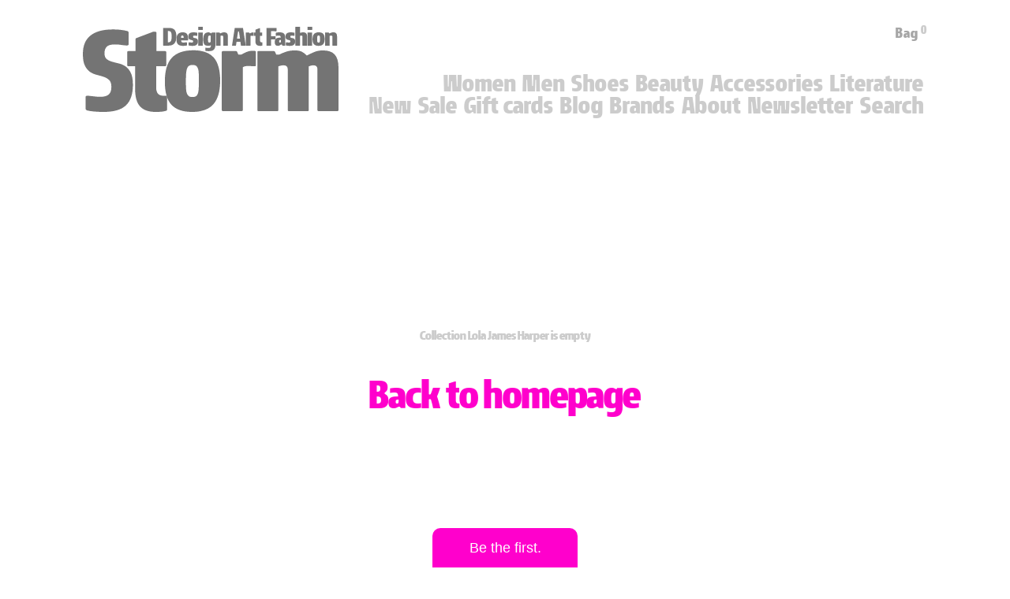

--- FILE ---
content_type: application/javascript; charset=UTF-8
request_url: https://api.clerk.io/v2/config/designs?payload=%7B%22ids%22%3A%5B193832%5D%2C%22key%22%3A%22pdbLy5iloIZk6liCD934qEYAHWuTVZpC%22%2C%22visitor%22%3A%22auto%22%2C%22_%22%3A29492229%7D&callback=__clerk_cb_1
body_size: 3108
content:
__clerk_cb_1({"status":"ok","results":[{"id":193832,"html":"\u003cdiv class=\"clerk-instant-search\"\u003e\n \u003cdiv class=\"clerk-instant-search-grid\"\u003e\n {% if (products.length + categories.length + pages.length) == 0 %}\n \u003c!-- NO RESULTS FALLBACK --\u003e\n \u003cdiv class=\"clerk-instant-search-no-results\"\u003e\n Nothing matched: \u003cb\u003e{{ query }}\u003c/b\u003e... try a simpler search!\n \u003c/div\u003e\n {% endif %}\n {% if products.length \u003e 0 %}\n \u003cdiv class=\"clerk-instant-search-col clerk-col-1\"\u003e\n \u003cdiv class=\"clerk-instant-search-products\"\u003e\n \u003cdiv class=\"clerk-instant-search-title\"\u003eProducts\u003c/div\u003e\n \u003cdiv class=\"clerk-instant-search-product-grid\"\u003e\n {% for item in products %} {% assign currency_symbol = \" kr\" %}\n \u003cdiv\u003e\n \u003cdiv class=\"ProductItem\"\u003e\n \u003cdiv class=\"ProductItem__Wrapper\" style=\"overflow: hidden\"\u003e\n \u003ca href=\"{{ item.url }}\" class=\"ProductItem__ImageWrapper\"\u003e\n \u003cdiv class=\"AspectRatio AspectRatio--square\" style=\"max-width: 1600px; --aspect-ratio: 1\"\u003e\n \u003cimg class=\"ProductItem__Image Image--fadeIn lazyautosizes Image--lazyLoaded\" data-widths=\"[600,700,800,900,1000,1200,1400,1600]\" data-sizes=\"auto\" alt=\"{{ item.name }}\" data-media-id=\"41606872596824\" data-srcset=\"{{ item.image }} 600w,{{ item.image }} 700w, {{ item.image }} 800w, {{ item.image }} 900w,{{ item.image }} 1000w, {{ item.image }} 1200w,{{ item.image }} 1400w, {{ item.image }} 1600w\" sizes=\"290px\" srcset=\"{{ item.image }} 600w,{{ item.image }} 700w, {{ item.image }} 800w, {{ item.image }} 900w,{{ item.image }} 1000w, {{ item.image }} 1200w,{{ item.image }} 1400w, {{ item.image }} 1600w\" /\u003e\n \u003cspan class=\"Image__Loader\"\u003e\u003c/span\u003e\n \u003cnoscript\u003e\n \u003cimg class=\"ProductItem__Image ProductItem__Image--alternate\" src=\"{{ item.image }}\" alt=\"{{ item.name }}\" /\u003e\n \u003cimg class=\"ProductItem__Image\" src=\"{{ item.image }}\" alt=\"{{ item.name }}\" /\u003e\n \u003c/noscript\u003e\n \u003c/div\u003e\n \u003c/a\u003e\n \u003cdiv class=\"AnimateProductDescription ProductItem__Info ProductItem__Info--center\"\u003e\n {% if item.on_sale == true %}\n \u003cdiv class=\"ProductItem__LabelList\"\u003e\n \u003cspan class=\"ProductItem__Label ProductItem__Label--onSale Heading Text--subdued\"\u003eSale\u003c/span\u003e\n \u003cspan class=\"ProductItem__Price Price ProductItem__SaleText ProductItem__SaleText--beforePrice\"\u003e{{ item.list_price }} {{ currency_symbol }}\u003c/span\u003e\n \u003cspan class=\"ProductItem__Price Price ProductItem__SaleText ProductItem__SaleText--currentPrice\"\u003e{{ item.price }} {{ currency_symbol }}\u003c/span\u003e\n \u003c/div\u003e\n {% endif %}\n \u003cdiv class=\"ProductItem__Content\"\u003e\n \u003ch2 class=\"ProductItem__Title ProductItem__Title-- Heading\"\u003e\n \u003ca href=\"{{ item.url }}\"\u003e{{ item.name }}\u003c/a\u003e\n \u003c/h2\u003e\n \u003c/div\u003e\n \u003cdiv class=\"ProductDescription--hidden\"\u003e\n \u003cmeta charset=\"utf-8\" /\u003e\n \u003cdiv\u003e{{ item.description }}\u003c/div\u003e\n \u003c/div\u003e\n \u003cdiv class=\"ProductDescriptionOverlayFade\"\u003e\u0026nbsp;\u003c/div\u003e\n \u003c/div\u003e\n \u003c/div\u003e\n \u003c/div\u003e\n \u003c/div\u003e\n {% endfor %}\n \u003c/div\u003e\n {% if hits \u003e products.length %}\n \u003cdiv class=\"clerk-desktop-button clerk-instant-search-more-results clerk-instant-search-key-selectable\"\u003e\n \u003c!-- REMEMBER TO CHANGE HREF --\u003e\n \u003ca class=\"clerk-view-more-results-button1\" href=\"/search?q={{ query}}\"\u003e\n See more results\n \u003c/a\u003e\n \u003c/div\u003e\n {% endif %}\n \u003c/div\u003e\n \u003c/div\u003e\n {% endif %}\n \u003c/div\u003e\n\u003c/div\u003e\n\n\u003cscript\u003e\n // This script ensures that the Instant Search is always placed right under the input field when scrolling and resizing the viewport.\n // If you do not use a sticky header, then this is not necessary.\n // You should also remove .clerk-instant-search-visible { position: fixed !important; } from the the CSS below if this is your use-case.\n \n if(!clerkFloatingSearchPos){\n var clerkFloatingSearchPos = true;\n sel = document.querySelector('#{{content.id}}').dataset.instantSearch;\n xVal = document.querySelector(sel).getBoundingClientRect().bottom;\n document.querySelector('#{{content.id}}').style.top = `${xVal}px`;\n document.querySelector('#{{content.id}}').style.position = `fixed`;\n window.addEventListener('resize', function(){\n xVal = document.querySelector(sel).getBoundingClientRect().bottom;\n document.querySelector('#{{content.id}}').style.top = `${xVal}px`;\n });\n window.addEventListener('scroll', function(){\n xVal = document.querySelector(sel).getBoundingClientRect().bottom;\n document.querySelector('#{{content.id}}').style.top = `${xVal}px`;\n document.querySelector('#{{content.id}}').style.position = `fixed`;\n });\n }\n\n \nsetTimeout(() =\u003e {\n // Get the parent element with the class 'Search__Inner'\n var parentElement = document.querySelector('#Search');\n \n // Get the child element with the class 'clerk-instant-search-container'\n var childElement = document.querySelector('.clerk-instant-search-visible');\n \n // Retrieve the computed width of the parent element\n var parentWidth = window.getComputedStyle(parentElement).getPropertyValue('width');\n \n // Set the width of the child element to match the parent width\n childElement.style.width = parentWidth;\n \n // Get the Search__Inner element\n var searchInnerElement = document.querySelector('#shopify-section-header');\n \n // Get the clerk-instant-search-container element\n var clerkContainerElement = document.querySelector('.clerk-instant-search-container');\n \n // Check if the Search__Inner element exists\n if (searchInnerElement) {\n // Get the left offset of the Search__Inner element relative to its offset parent\n var xPosition = searchInnerElement.offsetLeft + 'px';\n \n // Set the left position of the clerk-instant-search-container element with !important\n clerkContainerElement.style.setProperty('left', xPosition, 'important');\n }\n}, 1);\n\n\n\u003c/script\u003e","html_mobile":"","css":".clerk_instant_search_link:hover {\n color: #ff00cc;\n}\n.clerk-instant-search {\n padding: 20px;\n}\n\n.clerk-instant-search-col {\n margin: 0px 0px 20px 0px;\n}\n\n.clerk-instant-search-product-grid {\n display: grid;\n grid-template-columns: 1fr;\n}\n\n.clerk-instant-search {\n overflow-y: scroll;\n height: calc(100vh - var(--header-height) - 88px);\n width: 100%;\n min-width: 320px;\n margin: .2em auto;\n background-color: white;\n -ms-overflow-style: none; /* Internet Explorer 10+ */\n scrollbar-width: none; /* Firefox */\n}\n\n.clerk-instant-search::-webkit-scrollbar { \n display: none; /* Safari and Chrome */\n}\n\n.clerk-instant-search-no-results {\n padding: 1em;\n font-style: italic;\n text-align: center;\n margin: 0 auto;\n color: #454545;\n}\n\n.clerk-instant-search-alternate-query {\n margin: 0px 0px 5px 0px;\n}\n\n.clerk-view-more-results-button1,\n.clerk-view-more-results-button1:hover {\n position: relative;\n display: inline-block;\n line-height: normal;\n border-radius: 0;\n font-size: 50px;\n font-family: \"StormHeader\", sans-serif;\n font-weight: 400;\n font-style: normal;\n z-index: 1;\n -webkit-tap-highlight-color: initial;\n text-alígn: center;\n color: #a7a7a7;\n text-decoration: underline;\n}\n\n.clerk-instant-search-more-results {\n text-align: center;\n}\n\n\n.clerk-instant-search-title {\n color: #a7a7a7;\n margin: 0px 0px 5px 0px;\n padding: 0px 0px 10px 0px;\n text-transform: uppercase;\n font-size: 1em;\n font-weight: bold;\n border-bottom: 1px dotted #000000;\n font-family: inherit; \n\n}\n\n/* Products */\n\n.clerk-instant-search-product {\n display: flex;\n padding: .2em;\n margin: 0px 0px 5px 0px;\n color: #242424;\n}\n\n.clerk-instant-search-product:hover .clerk-instant-search-product-name {\n color: #ff00cc;\n}\n\n.clerk-instant-search-product:hover .clerk-instant-search-product-button {\n transform: scale(1.05);\n}\n\n.clerk-instant-search-product-wrapper {\n display: flex;\n flex-direction: column;\n}\n\n.clerk-instant-search-link {\n display: flex;\n flex: 1 1 auto;\n flex-direction: column;\n text-align: center;\n margin: 0 auto;\n}\n\n.clerk-instant-search-link \u003e * {\n flex: 1 1 auto;\n}\n.clerk-instant-search-link \u003e *:first-child {\n flex: 0 0 auto;\n}\n\n.clerk-instant-search-product-image {\n display: inline-block;\n background-position: center center;\n background-repeat: no-repeat;\n background-size: contain;\n margin: 0 auto;\n}\n\n.clerk-instant-search-product-name {\n margin: 0em 0em .2em 0em;\n padding: 0px 5px 0px 0px;\n overflow: hidden;\n font-weight:700;\n font-family: inherit; \n color: #a7a7a7;\n}\n\n.clerk-instant-search-product-brand {\n font-size: 0.8em;\n color: #964a44;\n font-weight: bold;\n font-family: inherit; \n}\n\n.clerk-instant-search-product-list-price {\n display: inline-block;\n margin-right: .5em;\n opacity: .8;\n font-weight: 700;\n text-decoration: line-through;\n color: #a7a7a7;\n font-family: inherit; \n}\n\n.clerk-instant-search-product-price {\n display: inline-block;\n font-weight: 700;\n font-family: inherit; \n color:#222222;\n}\n\n.clerk-instant-search-product-button {\n flex: 0 0 auto;\n margin: .2em auto;\n padding: .8em 2em;\n border: none;\n border-radius: .5em;\n background-color: #b6c254;\n color: white;\n text-transform: uppercase;\n text-align: center;\n white-space: nowrap;\n font-weight: bold;\n font-size: .8em;\n cursor: pointer;\n}\n\n.clerk-instant-search-product-button-not-in-stock {\n flex: 0 0 auto;\n margin: .2em auto;\n padding: .8em 2em;\n border: none;\n border-radius: .5em;\n color: black;\n text-transform: uppercase;\n text-align: center;\n white-space: nowrap;\n font-weight: bold;\n font-size: .8em;\n cursor: pointer;\n}\n\n\n/* Suggestions */\n\n.clerk-icon {\n color: lightgray;\n margin-right: .5em; \n}\n\n.clerk-instant-search-suggestions {\n margin-bottom: 1em;\n}\n\n\n.clerk-instant-search-suggestion {\n padding: .1em;\n}\n\n/* Categories */\n.clerk-instant-search-categories {\n margin-bottom: 1em;\n}\n\n.clerk-instant-search-category {\n padding: 5px;\n margin: 5px;\n width: auto;\n display: inline-block;\n border: 1px solid #617948;\n border-radius: 2px;\n font-weight: bold;\n}\n\n/* Pages */\n.clerk-instant-search-pages {\n margin-bottom: 1em;\n}\n\n.clerk-instant-search-page {\n padding: .1em;\n}\n\n@media screen and (max-width: 767px) {\n .clerk-instant-search-container {\n right: 0px;\n width: 100%;\n }\n .clerk-instant-search-grid {\n display: block;\n }\n .clerk-instant-search-button-container {\n display: none;\n }\n}\n\n@media screen and (min-width: 426px) {\n .clerk-instant-search {\n min-width: 200px;\n }\n .clerk-instant-search-col {\n margin: 0px 0px 20px 0px;\n }\n.clerk-instant-search-product-grid {\n grid-template-columns: repeat(4, 1fr);\n gap: 10px;\n margin-bottom: 15px;\n }\n}\n\n@media screen and (min-width: 768px) and (max-width: 1200px){\n .clerk-instant-search-container {\n width: 100%;\n }\n .clerk-mobile-button {\n display: none;\n }\n .clerk-instant-search-button-container {\n display: none;\n }\n \n .clerk-instant-search-product-grid {\n grid-template-columns: repeat(3, 1fr);\n gap: 10px;\n }\n}\n@media screen and (max-width: 767px) {\n .clerk-instant-search-container {\n width: 100%;\n }\n .clerk-instant-search-grid {\n display: block;\n }\n\n .clerk-instant-search-button-container {\n display: none;\n }\n}\n\n@media screen and (min-width: 1200px) {\n .clerk-instant-search-products {\n padding-right: 2em;\n }\n .clerk-instant-search-grid {\n display: flex;\n }\n\n .clerk-col-1 {\n flex: 2;\n }\n \n .clerk-col-2 {\n flex: 1;\n }\n\n .clerk-mobile-button {\n display: none;\n }\n}","css_mobile":"","config":"","container":"","attributes":["currency_symbol","description","hits","id","image","length","list_price","name","on_sale","price","products","query","url"]}]});